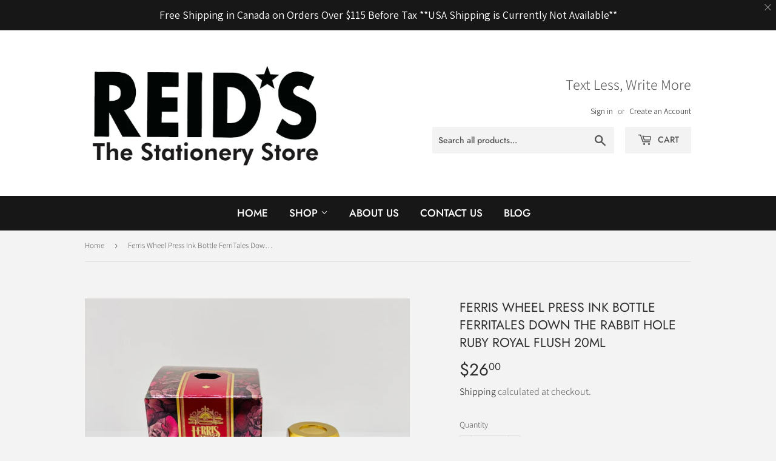

--- FILE ---
content_type: text/html; charset=utf-8
request_url: https://reidstationers.com/products/ferris-wheel-press-ink-bottle-ferritales-down-the-rabbit-hole-ruby-royal-flush-20ml
body_size: 17867
content:
<!doctype html>
<html class="no-touch no-js">
<head>


  <script>(function(H){H.className=H.className.replace(/\bno-js\b/,'js')})(document.documentElement)</script>
  <!-- Basic page needs ================================================== -->
  <meta charset="utf-8">
  <meta http-equiv="X-UA-Compatible" content="IE=edge,chrome=1">

  
  <link rel="shortcut icon" href="//reidstationers.com/cdn/shop/files/favicon_32x32.png?v=1626273649" type="image/png" />
  

  <!-- Title and description ================================================== -->
  <title>
  Ferris Wheel Press Ink Bottle FerriTales Down The Rabbit Hole Ruby Roy &ndash; Reid Stationers
  </title>

  
    <meta name="description" content="Ferris Wheel Press is a Canadian heritage stationery company making fine stationery products for over 10 years, constantly seeking innovation and refinement. With a mission to help the world &quot;Fall in Love with Writing Again&quot;, the timeless designs and thoughtful storytelling connect the world through art, writing, beaut">
  

  <!-- Product meta ================================================== -->
  <!-- /snippets/social-meta-tags.liquid -->




<meta property="og:site_name" content="Reid Stationers">
<meta property="og:url" content="https://reidstationers.com/products/ferris-wheel-press-ink-bottle-ferritales-down-the-rabbit-hole-ruby-royal-flush-20ml">
<meta property="og:title" content="Ferris Wheel Press Ink Bottle FerriTales Down The Rabbit Hole Ruby Roy">
<meta property="og:type" content="product">
<meta property="og:description" content="Ferris Wheel Press is a Canadian heritage stationery company making fine stationery products for over 10 years, constantly seeking innovation and refinement. With a mission to help the world &quot;Fall in Love with Writing Again&quot;, the timeless designs and thoughtful storytelling connect the world through art, writing, beaut">

  <meta property="og:price:amount" content="26.00">
  <meta property="og:price:currency" content="CAD">

<meta property="og:image" content="http://reidstationers.com/cdn/shop/files/37B7B7C6-C199-493E-BEBB-2667EB280A5E_1200x1200.heic?v=1691868107">
<meta property="og:image:secure_url" content="https://reidstationers.com/cdn/shop/files/37B7B7C6-C199-493E-BEBB-2667EB280A5E_1200x1200.heic?v=1691868107">


<meta name="twitter:card" content="summary_large_image">
<meta name="twitter:title" content="Ferris Wheel Press Ink Bottle FerriTales Down The Rabbit Hole Ruby Roy">
<meta name="twitter:description" content="Ferris Wheel Press is a Canadian heritage stationery company making fine stationery products for over 10 years, constantly seeking innovation and refinement. With a mission to help the world &quot;Fall in Love with Writing Again&quot;, the timeless designs and thoughtful storytelling connect the world through art, writing, beaut">


  <!-- Helpers ================================================== -->
  <link rel="canonical" href="https://reidstationers.com/products/ferris-wheel-press-ink-bottle-ferritales-down-the-rabbit-hole-ruby-royal-flush-20ml">
  <meta name="viewport" content="width=device-width,initial-scale=1">

  <!-- CSS ================================================== -->
  <link href="//reidstationers.com/cdn/shop/t/11/assets/theme.scss.css?v=39890657128159235431759331796" rel="stylesheet" type="text/css" media="all" />

  <!-- Header hook for plugins ================================================== -->
  <script>window.performance && window.performance.mark && window.performance.mark('shopify.content_for_header.start');</script><meta id="shopify-digital-wallet" name="shopify-digital-wallet" content="/50460229782/digital_wallets/dialog">
<meta name="shopify-checkout-api-token" content="238c0e22fc3294658a864901f041d84d">
<link rel="alternate" type="application/json+oembed" href="https://reidstationers.com/products/ferris-wheel-press-ink-bottle-ferritales-down-the-rabbit-hole-ruby-royal-flush-20ml.oembed">
<script async="async" src="/checkouts/internal/preloads.js?locale=en-CA"></script>
<link rel="preconnect" href="https://shop.app" crossorigin="anonymous">
<script async="async" src="https://shop.app/checkouts/internal/preloads.js?locale=en-CA&shop_id=50460229782" crossorigin="anonymous"></script>
<script id="apple-pay-shop-capabilities" type="application/json">{"shopId":50460229782,"countryCode":"CA","currencyCode":"CAD","merchantCapabilities":["supports3DS"],"merchantId":"gid:\/\/shopify\/Shop\/50460229782","merchantName":"Reid Stationers","requiredBillingContactFields":["postalAddress","email","phone"],"requiredShippingContactFields":["postalAddress","email","phone"],"shippingType":"shipping","supportedNetworks":["visa","masterCard","amex","discover","interac","jcb"],"total":{"type":"pending","label":"Reid Stationers","amount":"1.00"},"shopifyPaymentsEnabled":true,"supportsSubscriptions":true}</script>
<script id="shopify-features" type="application/json">{"accessToken":"238c0e22fc3294658a864901f041d84d","betas":["rich-media-storefront-analytics"],"domain":"reidstationers.com","predictiveSearch":true,"shopId":50460229782,"locale":"en"}</script>
<script>var Shopify = Shopify || {};
Shopify.shop = "reids-stationers.myshopify.com";
Shopify.locale = "en";
Shopify.currency = {"active":"CAD","rate":"1.0"};
Shopify.country = "CA";
Shopify.theme = {"name":"Current - Supply","id":123055341718,"schema_name":"Supply","schema_version":"9.0.4","theme_store_id":679,"role":"main"};
Shopify.theme.handle = "null";
Shopify.theme.style = {"id":null,"handle":null};
Shopify.cdnHost = "reidstationers.com/cdn";
Shopify.routes = Shopify.routes || {};
Shopify.routes.root = "/";</script>
<script type="module">!function(o){(o.Shopify=o.Shopify||{}).modules=!0}(window);</script>
<script>!function(o){function n(){var o=[];function n(){o.push(Array.prototype.slice.apply(arguments))}return n.q=o,n}var t=o.Shopify=o.Shopify||{};t.loadFeatures=n(),t.autoloadFeatures=n()}(window);</script>
<script>
  window.ShopifyPay = window.ShopifyPay || {};
  window.ShopifyPay.apiHost = "shop.app\/pay";
  window.ShopifyPay.redirectState = null;
</script>
<script id="shop-js-analytics" type="application/json">{"pageType":"product"}</script>
<script defer="defer" async type="module" src="//reidstationers.com/cdn/shopifycloud/shop-js/modules/v2/client.init-shop-cart-sync_BdyHc3Nr.en.esm.js"></script>
<script defer="defer" async type="module" src="//reidstationers.com/cdn/shopifycloud/shop-js/modules/v2/chunk.common_Daul8nwZ.esm.js"></script>
<script type="module">
  await import("//reidstationers.com/cdn/shopifycloud/shop-js/modules/v2/client.init-shop-cart-sync_BdyHc3Nr.en.esm.js");
await import("//reidstationers.com/cdn/shopifycloud/shop-js/modules/v2/chunk.common_Daul8nwZ.esm.js");

  window.Shopify.SignInWithShop?.initShopCartSync?.({"fedCMEnabled":true,"windoidEnabled":true});

</script>
<script>
  window.Shopify = window.Shopify || {};
  if (!window.Shopify.featureAssets) window.Shopify.featureAssets = {};
  window.Shopify.featureAssets['shop-js'] = {"shop-cart-sync":["modules/v2/client.shop-cart-sync_QYOiDySF.en.esm.js","modules/v2/chunk.common_Daul8nwZ.esm.js"],"init-fed-cm":["modules/v2/client.init-fed-cm_DchLp9rc.en.esm.js","modules/v2/chunk.common_Daul8nwZ.esm.js"],"shop-button":["modules/v2/client.shop-button_OV7bAJc5.en.esm.js","modules/v2/chunk.common_Daul8nwZ.esm.js"],"init-windoid":["modules/v2/client.init-windoid_DwxFKQ8e.en.esm.js","modules/v2/chunk.common_Daul8nwZ.esm.js"],"shop-cash-offers":["modules/v2/client.shop-cash-offers_DWtL6Bq3.en.esm.js","modules/v2/chunk.common_Daul8nwZ.esm.js","modules/v2/chunk.modal_CQq8HTM6.esm.js"],"shop-toast-manager":["modules/v2/client.shop-toast-manager_CX9r1SjA.en.esm.js","modules/v2/chunk.common_Daul8nwZ.esm.js"],"init-shop-email-lookup-coordinator":["modules/v2/client.init-shop-email-lookup-coordinator_UhKnw74l.en.esm.js","modules/v2/chunk.common_Daul8nwZ.esm.js"],"pay-button":["modules/v2/client.pay-button_DzxNnLDY.en.esm.js","modules/v2/chunk.common_Daul8nwZ.esm.js"],"avatar":["modules/v2/client.avatar_BTnouDA3.en.esm.js"],"init-shop-cart-sync":["modules/v2/client.init-shop-cart-sync_BdyHc3Nr.en.esm.js","modules/v2/chunk.common_Daul8nwZ.esm.js"],"shop-login-button":["modules/v2/client.shop-login-button_D8B466_1.en.esm.js","modules/v2/chunk.common_Daul8nwZ.esm.js","modules/v2/chunk.modal_CQq8HTM6.esm.js"],"init-customer-accounts-sign-up":["modules/v2/client.init-customer-accounts-sign-up_C8fpPm4i.en.esm.js","modules/v2/client.shop-login-button_D8B466_1.en.esm.js","modules/v2/chunk.common_Daul8nwZ.esm.js","modules/v2/chunk.modal_CQq8HTM6.esm.js"],"init-shop-for-new-customer-accounts":["modules/v2/client.init-shop-for-new-customer-accounts_CVTO0Ztu.en.esm.js","modules/v2/client.shop-login-button_D8B466_1.en.esm.js","modules/v2/chunk.common_Daul8nwZ.esm.js","modules/v2/chunk.modal_CQq8HTM6.esm.js"],"init-customer-accounts":["modules/v2/client.init-customer-accounts_dRgKMfrE.en.esm.js","modules/v2/client.shop-login-button_D8B466_1.en.esm.js","modules/v2/chunk.common_Daul8nwZ.esm.js","modules/v2/chunk.modal_CQq8HTM6.esm.js"],"shop-follow-button":["modules/v2/client.shop-follow-button_CkZpjEct.en.esm.js","modules/v2/chunk.common_Daul8nwZ.esm.js","modules/v2/chunk.modal_CQq8HTM6.esm.js"],"lead-capture":["modules/v2/client.lead-capture_BntHBhfp.en.esm.js","modules/v2/chunk.common_Daul8nwZ.esm.js","modules/v2/chunk.modal_CQq8HTM6.esm.js"],"checkout-modal":["modules/v2/client.checkout-modal_CfxcYbTm.en.esm.js","modules/v2/chunk.common_Daul8nwZ.esm.js","modules/v2/chunk.modal_CQq8HTM6.esm.js"],"shop-login":["modules/v2/client.shop-login_Da4GZ2H6.en.esm.js","modules/v2/chunk.common_Daul8nwZ.esm.js","modules/v2/chunk.modal_CQq8HTM6.esm.js"],"payment-terms":["modules/v2/client.payment-terms_MV4M3zvL.en.esm.js","modules/v2/chunk.common_Daul8nwZ.esm.js","modules/v2/chunk.modal_CQq8HTM6.esm.js"]};
</script>
<script>(function() {
  var isLoaded = false;
  function asyncLoad() {
    if (isLoaded) return;
    isLoaded = true;
    var urls = ["\/\/d1liekpayvooaz.cloudfront.net\/apps\/customizery\/customizery.js?shop=reids-stationers.myshopify.com","https:\/\/cdn.nfcube.com\/instafeed-18c6be23b47ec4eacfe5b75db7c9c4df.js?shop=reids-stationers.myshopify.com"];
    for (var i = 0; i < urls.length; i++) {
      var s = document.createElement('script');
      s.type = 'text/javascript';
      s.async = true;
      s.src = urls[i];
      var x = document.getElementsByTagName('script')[0];
      x.parentNode.insertBefore(s, x);
    }
  };
  if(window.attachEvent) {
    window.attachEvent('onload', asyncLoad);
  } else {
    window.addEventListener('load', asyncLoad, false);
  }
})();</script>
<script id="__st">var __st={"a":50460229782,"offset":-25200,"reqid":"b699932c-c181-4bec-b03c-56b375fe1787-1768967750","pageurl":"reidstationers.com\/products\/ferris-wheel-press-ink-bottle-ferritales-down-the-rabbit-hole-ruby-royal-flush-20ml","u":"5c1bc758cab2","p":"product","rtyp":"product","rid":8062331224283};</script>
<script>window.ShopifyPaypalV4VisibilityTracking = true;</script>
<script id="captcha-bootstrap">!function(){'use strict';const t='contact',e='account',n='new_comment',o=[[t,t],['blogs',n],['comments',n],[t,'customer']],c=[[e,'customer_login'],[e,'guest_login'],[e,'recover_customer_password'],[e,'create_customer']],r=t=>t.map((([t,e])=>`form[action*='/${t}']:not([data-nocaptcha='true']) input[name='form_type'][value='${e}']`)).join(','),a=t=>()=>t?[...document.querySelectorAll(t)].map((t=>t.form)):[];function s(){const t=[...o],e=r(t);return a(e)}const i='password',u='form_key',d=['recaptcha-v3-token','g-recaptcha-response','h-captcha-response',i],f=()=>{try{return window.sessionStorage}catch{return}},m='__shopify_v',_=t=>t.elements[u];function p(t,e,n=!1){try{const o=window.sessionStorage,c=JSON.parse(o.getItem(e)),{data:r}=function(t){const{data:e,action:n}=t;return t[m]||n?{data:e,action:n}:{data:t,action:n}}(c);for(const[e,n]of Object.entries(r))t.elements[e]&&(t.elements[e].value=n);n&&o.removeItem(e)}catch(o){console.error('form repopulation failed',{error:o})}}const l='form_type',E='cptcha';function T(t){t.dataset[E]=!0}const w=window,h=w.document,L='Shopify',v='ce_forms',y='captcha';let A=!1;((t,e)=>{const n=(g='f06e6c50-85a8-45c8-87d0-21a2b65856fe',I='https://cdn.shopify.com/shopifycloud/storefront-forms-hcaptcha/ce_storefront_forms_captcha_hcaptcha.v1.5.2.iife.js',D={infoText:'Protected by hCaptcha',privacyText:'Privacy',termsText:'Terms'},(t,e,n)=>{const o=w[L][v],c=o.bindForm;if(c)return c(t,g,e,D).then(n);var r;o.q.push([[t,g,e,D],n]),r=I,A||(h.body.append(Object.assign(h.createElement('script'),{id:'captcha-provider',async:!0,src:r})),A=!0)});var g,I,D;w[L]=w[L]||{},w[L][v]=w[L][v]||{},w[L][v].q=[],w[L][y]=w[L][y]||{},w[L][y].protect=function(t,e){n(t,void 0,e),T(t)},Object.freeze(w[L][y]),function(t,e,n,w,h,L){const[v,y,A,g]=function(t,e,n){const i=e?o:[],u=t?c:[],d=[...i,...u],f=r(d),m=r(i),_=r(d.filter((([t,e])=>n.includes(e))));return[a(f),a(m),a(_),s()]}(w,h,L),I=t=>{const e=t.target;return e instanceof HTMLFormElement?e:e&&e.form},D=t=>v().includes(t);t.addEventListener('submit',(t=>{const e=I(t);if(!e)return;const n=D(e)&&!e.dataset.hcaptchaBound&&!e.dataset.recaptchaBound,o=_(e),c=g().includes(e)&&(!o||!o.value);(n||c)&&t.preventDefault(),c&&!n&&(function(t){try{if(!f())return;!function(t){const e=f();if(!e)return;const n=_(t);if(!n)return;const o=n.value;o&&e.removeItem(o)}(t);const e=Array.from(Array(32),(()=>Math.random().toString(36)[2])).join('');!function(t,e){_(t)||t.append(Object.assign(document.createElement('input'),{type:'hidden',name:u})),t.elements[u].value=e}(t,e),function(t,e){const n=f();if(!n)return;const o=[...t.querySelectorAll(`input[type='${i}']`)].map((({name:t})=>t)),c=[...d,...o],r={};for(const[a,s]of new FormData(t).entries())c.includes(a)||(r[a]=s);n.setItem(e,JSON.stringify({[m]:1,action:t.action,data:r}))}(t,e)}catch(e){console.error('failed to persist form',e)}}(e),e.submit())}));const S=(t,e)=>{t&&!t.dataset[E]&&(n(t,e.some((e=>e===t))),T(t))};for(const o of['focusin','change'])t.addEventListener(o,(t=>{const e=I(t);D(e)&&S(e,y())}));const B=e.get('form_key'),M=e.get(l),P=B&&M;t.addEventListener('DOMContentLoaded',(()=>{const t=y();if(P)for(const e of t)e.elements[l].value===M&&p(e,B);[...new Set([...A(),...v().filter((t=>'true'===t.dataset.shopifyCaptcha))])].forEach((e=>S(e,t)))}))}(h,new URLSearchParams(w.location.search),n,t,e,['guest_login'])})(!0,!0)}();</script>
<script integrity="sha256-4kQ18oKyAcykRKYeNunJcIwy7WH5gtpwJnB7kiuLZ1E=" data-source-attribution="shopify.loadfeatures" defer="defer" src="//reidstationers.com/cdn/shopifycloud/storefront/assets/storefront/load_feature-a0a9edcb.js" crossorigin="anonymous"></script>
<script crossorigin="anonymous" defer="defer" src="//reidstationers.com/cdn/shopifycloud/storefront/assets/shopify_pay/storefront-65b4c6d7.js?v=20250812"></script>
<script data-source-attribution="shopify.dynamic_checkout.dynamic.init">var Shopify=Shopify||{};Shopify.PaymentButton=Shopify.PaymentButton||{isStorefrontPortableWallets:!0,init:function(){window.Shopify.PaymentButton.init=function(){};var t=document.createElement("script");t.src="https://reidstationers.com/cdn/shopifycloud/portable-wallets/latest/portable-wallets.en.js",t.type="module",document.head.appendChild(t)}};
</script>
<script data-source-attribution="shopify.dynamic_checkout.buyer_consent">
  function portableWalletsHideBuyerConsent(e){var t=document.getElementById("shopify-buyer-consent"),n=document.getElementById("shopify-subscription-policy-button");t&&n&&(t.classList.add("hidden"),t.setAttribute("aria-hidden","true"),n.removeEventListener("click",e))}function portableWalletsShowBuyerConsent(e){var t=document.getElementById("shopify-buyer-consent"),n=document.getElementById("shopify-subscription-policy-button");t&&n&&(t.classList.remove("hidden"),t.removeAttribute("aria-hidden"),n.addEventListener("click",e))}window.Shopify?.PaymentButton&&(window.Shopify.PaymentButton.hideBuyerConsent=portableWalletsHideBuyerConsent,window.Shopify.PaymentButton.showBuyerConsent=portableWalletsShowBuyerConsent);
</script>
<script data-source-attribution="shopify.dynamic_checkout.cart.bootstrap">document.addEventListener("DOMContentLoaded",(function(){function t(){return document.querySelector("shopify-accelerated-checkout-cart, shopify-accelerated-checkout")}if(t())Shopify.PaymentButton.init();else{new MutationObserver((function(e,n){t()&&(Shopify.PaymentButton.init(),n.disconnect())})).observe(document.body,{childList:!0,subtree:!0})}}));
</script>
<link id="shopify-accelerated-checkout-styles" rel="stylesheet" media="screen" href="https://reidstationers.com/cdn/shopifycloud/portable-wallets/latest/accelerated-checkout-backwards-compat.css" crossorigin="anonymous">
<style id="shopify-accelerated-checkout-cart">
        #shopify-buyer-consent {
  margin-top: 1em;
  display: inline-block;
  width: 100%;
}

#shopify-buyer-consent.hidden {
  display: none;
}

#shopify-subscription-policy-button {
  background: none;
  border: none;
  padding: 0;
  text-decoration: underline;
  font-size: inherit;
  cursor: pointer;
}

#shopify-subscription-policy-button::before {
  box-shadow: none;
}

      </style>

<script>window.performance && window.performance.mark && window.performance.mark('shopify.content_for_header.end');</script>
  

  <script src="//reidstationers.com/cdn/shop/t/11/assets/jquery-2.2.3.min.js?v=58211863146907186831622070946" type="text/javascript"></script>

  <script src="//reidstationers.com/cdn/shop/t/11/assets/lazysizes.min.js?v=8147953233334221341622070947" async="async"></script>
  <script src="//reidstationers.com/cdn/shop/t/11/assets/vendor.js?v=106177282645720727331622070952" defer="defer"></script>
  <script src="//reidstationers.com/cdn/shop/t/11/assets/theme.js?v=135876014664522673011648045972" defer="defer"></script>


 

<script>window.__pagefly_analytics_settings__={"acceptTracking":false};</script>
  







<!-- BEGIN app block: shopify://apps/pagefly-page-builder/blocks/app-embed/83e179f7-59a0-4589-8c66-c0dddf959200 -->

<!-- BEGIN app snippet: pagefly-cro-ab-testing-main -->







<script>
  ;(function () {
    const url = new URL(window.location)
    const viewParam = url.searchParams.get('view')
    if (viewParam && viewParam.includes('variant-pf-')) {
      url.searchParams.set('pf_v', viewParam)
      url.searchParams.delete('view')
      window.history.replaceState({}, '', url)
    }
  })()
</script>



<script type='module'>
  
  window.PAGEFLY_CRO = window.PAGEFLY_CRO || {}

  window.PAGEFLY_CRO['data_debug'] = {
    original_template_suffix: "all_products",
    allow_ab_test: false,
    ab_test_start_time: 0,
    ab_test_end_time: 0,
    today_date_time: 1768967750000,
  }
  window.PAGEFLY_CRO['GA4'] = { enabled: false}
</script>

<!-- END app snippet -->








  <script src='https://cdn.shopify.com/extensions/019bb4f9-aed6-78a3-be91-e9d44663e6bf/pagefly-page-builder-215/assets/pagefly-helper.js' defer='defer'></script>

  <script src='https://cdn.shopify.com/extensions/019bb4f9-aed6-78a3-be91-e9d44663e6bf/pagefly-page-builder-215/assets/pagefly-general-helper.js' defer='defer'></script>

  <script src='https://cdn.shopify.com/extensions/019bb4f9-aed6-78a3-be91-e9d44663e6bf/pagefly-page-builder-215/assets/pagefly-snap-slider.js' defer='defer'></script>

  <script src='https://cdn.shopify.com/extensions/019bb4f9-aed6-78a3-be91-e9d44663e6bf/pagefly-page-builder-215/assets/pagefly-slideshow-v3.js' defer='defer'></script>

  <script src='https://cdn.shopify.com/extensions/019bb4f9-aed6-78a3-be91-e9d44663e6bf/pagefly-page-builder-215/assets/pagefly-slideshow-v4.js' defer='defer'></script>

  <script src='https://cdn.shopify.com/extensions/019bb4f9-aed6-78a3-be91-e9d44663e6bf/pagefly-page-builder-215/assets/pagefly-glider.js' defer='defer'></script>

  <script src='https://cdn.shopify.com/extensions/019bb4f9-aed6-78a3-be91-e9d44663e6bf/pagefly-page-builder-215/assets/pagefly-slideshow-v1-v2.js' defer='defer'></script>

  <script src='https://cdn.shopify.com/extensions/019bb4f9-aed6-78a3-be91-e9d44663e6bf/pagefly-page-builder-215/assets/pagefly-product-media.js' defer='defer'></script>

  <script src='https://cdn.shopify.com/extensions/019bb4f9-aed6-78a3-be91-e9d44663e6bf/pagefly-page-builder-215/assets/pagefly-product.js' defer='defer'></script>


<script id='pagefly-helper-data' type='application/json'>
  {
    "page_optimization": {
      "assets_prefetching": false
    },
    "elements_asset_mapper": {
      "Accordion": "https://cdn.shopify.com/extensions/019bb4f9-aed6-78a3-be91-e9d44663e6bf/pagefly-page-builder-215/assets/pagefly-accordion.js",
      "Accordion3": "https://cdn.shopify.com/extensions/019bb4f9-aed6-78a3-be91-e9d44663e6bf/pagefly-page-builder-215/assets/pagefly-accordion3.js",
      "CountDown": "https://cdn.shopify.com/extensions/019bb4f9-aed6-78a3-be91-e9d44663e6bf/pagefly-page-builder-215/assets/pagefly-countdown.js",
      "GMap1": "https://cdn.shopify.com/extensions/019bb4f9-aed6-78a3-be91-e9d44663e6bf/pagefly-page-builder-215/assets/pagefly-gmap.js",
      "GMap2": "https://cdn.shopify.com/extensions/019bb4f9-aed6-78a3-be91-e9d44663e6bf/pagefly-page-builder-215/assets/pagefly-gmap.js",
      "GMapBasicV2": "https://cdn.shopify.com/extensions/019bb4f9-aed6-78a3-be91-e9d44663e6bf/pagefly-page-builder-215/assets/pagefly-gmap.js",
      "GMapAdvancedV2": "https://cdn.shopify.com/extensions/019bb4f9-aed6-78a3-be91-e9d44663e6bf/pagefly-page-builder-215/assets/pagefly-gmap.js",
      "HTML.Video": "https://cdn.shopify.com/extensions/019bb4f9-aed6-78a3-be91-e9d44663e6bf/pagefly-page-builder-215/assets/pagefly-htmlvideo.js",
      "HTML.Video2": "https://cdn.shopify.com/extensions/019bb4f9-aed6-78a3-be91-e9d44663e6bf/pagefly-page-builder-215/assets/pagefly-htmlvideo2.js",
      "HTML.Video3": "https://cdn.shopify.com/extensions/019bb4f9-aed6-78a3-be91-e9d44663e6bf/pagefly-page-builder-215/assets/pagefly-htmlvideo2.js",
      "BackgroundVideo": "https://cdn.shopify.com/extensions/019bb4f9-aed6-78a3-be91-e9d44663e6bf/pagefly-page-builder-215/assets/pagefly-htmlvideo2.js",
      "Instagram": "https://cdn.shopify.com/extensions/019bb4f9-aed6-78a3-be91-e9d44663e6bf/pagefly-page-builder-215/assets/pagefly-instagram.js",
      "Instagram2": "https://cdn.shopify.com/extensions/019bb4f9-aed6-78a3-be91-e9d44663e6bf/pagefly-page-builder-215/assets/pagefly-instagram.js",
      "Insta3": "https://cdn.shopify.com/extensions/019bb4f9-aed6-78a3-be91-e9d44663e6bf/pagefly-page-builder-215/assets/pagefly-instagram3.js",
      "Tabs": "https://cdn.shopify.com/extensions/019bb4f9-aed6-78a3-be91-e9d44663e6bf/pagefly-page-builder-215/assets/pagefly-tab.js",
      "Tabs3": "https://cdn.shopify.com/extensions/019bb4f9-aed6-78a3-be91-e9d44663e6bf/pagefly-page-builder-215/assets/pagefly-tab3.js",
      "ProductBox": "https://cdn.shopify.com/extensions/019bb4f9-aed6-78a3-be91-e9d44663e6bf/pagefly-page-builder-215/assets/pagefly-cart.js",
      "FBPageBox2": "https://cdn.shopify.com/extensions/019bb4f9-aed6-78a3-be91-e9d44663e6bf/pagefly-page-builder-215/assets/pagefly-facebook.js",
      "FBLikeButton2": "https://cdn.shopify.com/extensions/019bb4f9-aed6-78a3-be91-e9d44663e6bf/pagefly-page-builder-215/assets/pagefly-facebook.js",
      "TwitterFeed2": "https://cdn.shopify.com/extensions/019bb4f9-aed6-78a3-be91-e9d44663e6bf/pagefly-page-builder-215/assets/pagefly-twitter.js",
      "Paragraph4": "https://cdn.shopify.com/extensions/019bb4f9-aed6-78a3-be91-e9d44663e6bf/pagefly-page-builder-215/assets/pagefly-paragraph4.js",

      "AliReviews": "https://cdn.shopify.com/extensions/019bb4f9-aed6-78a3-be91-e9d44663e6bf/pagefly-page-builder-215/assets/pagefly-3rd-elements.js",
      "BackInStock": "https://cdn.shopify.com/extensions/019bb4f9-aed6-78a3-be91-e9d44663e6bf/pagefly-page-builder-215/assets/pagefly-3rd-elements.js",
      "GloboBackInStock": "https://cdn.shopify.com/extensions/019bb4f9-aed6-78a3-be91-e9d44663e6bf/pagefly-page-builder-215/assets/pagefly-3rd-elements.js",
      "GrowaveWishlist": "https://cdn.shopify.com/extensions/019bb4f9-aed6-78a3-be91-e9d44663e6bf/pagefly-page-builder-215/assets/pagefly-3rd-elements.js",
      "InfiniteOptionsShopPad": "https://cdn.shopify.com/extensions/019bb4f9-aed6-78a3-be91-e9d44663e6bf/pagefly-page-builder-215/assets/pagefly-3rd-elements.js",
      "InkybayProductPersonalizer": "https://cdn.shopify.com/extensions/019bb4f9-aed6-78a3-be91-e9d44663e6bf/pagefly-page-builder-215/assets/pagefly-3rd-elements.js",
      "LimeSpot": "https://cdn.shopify.com/extensions/019bb4f9-aed6-78a3-be91-e9d44663e6bf/pagefly-page-builder-215/assets/pagefly-3rd-elements.js",
      "Loox": "https://cdn.shopify.com/extensions/019bb4f9-aed6-78a3-be91-e9d44663e6bf/pagefly-page-builder-215/assets/pagefly-3rd-elements.js",
      "Opinew": "https://cdn.shopify.com/extensions/019bb4f9-aed6-78a3-be91-e9d44663e6bf/pagefly-page-builder-215/assets/pagefly-3rd-elements.js",
      "Powr": "https://cdn.shopify.com/extensions/019bb4f9-aed6-78a3-be91-e9d44663e6bf/pagefly-page-builder-215/assets/pagefly-3rd-elements.js",
      "ProductReviews": "https://cdn.shopify.com/extensions/019bb4f9-aed6-78a3-be91-e9d44663e6bf/pagefly-page-builder-215/assets/pagefly-3rd-elements.js",
      "PushOwl": "https://cdn.shopify.com/extensions/019bb4f9-aed6-78a3-be91-e9d44663e6bf/pagefly-page-builder-215/assets/pagefly-3rd-elements.js",
      "ReCharge": "https://cdn.shopify.com/extensions/019bb4f9-aed6-78a3-be91-e9d44663e6bf/pagefly-page-builder-215/assets/pagefly-3rd-elements.js",
      "Rivyo": "https://cdn.shopify.com/extensions/019bb4f9-aed6-78a3-be91-e9d44663e6bf/pagefly-page-builder-215/assets/pagefly-3rd-elements.js",
      "TrackingMore": "https://cdn.shopify.com/extensions/019bb4f9-aed6-78a3-be91-e9d44663e6bf/pagefly-page-builder-215/assets/pagefly-3rd-elements.js",
      "Vitals": "https://cdn.shopify.com/extensions/019bb4f9-aed6-78a3-be91-e9d44663e6bf/pagefly-page-builder-215/assets/pagefly-3rd-elements.js",
      "Wiser": "https://cdn.shopify.com/extensions/019bb4f9-aed6-78a3-be91-e9d44663e6bf/pagefly-page-builder-215/assets/pagefly-3rd-elements.js"
    },
    "custom_elements_mapper": {
      "pf-click-action-element": "https://cdn.shopify.com/extensions/019bb4f9-aed6-78a3-be91-e9d44663e6bf/pagefly-page-builder-215/assets/pagefly-click-action-element.js",
      "pf-dialog-element": "https://cdn.shopify.com/extensions/019bb4f9-aed6-78a3-be91-e9d44663e6bf/pagefly-page-builder-215/assets/pagefly-dialog-element.js"
    }
  }
</script>


<!-- END app block --><link href="https://monorail-edge.shopifysvc.com" rel="dns-prefetch">
<script>(function(){if ("sendBeacon" in navigator && "performance" in window) {try {var session_token_from_headers = performance.getEntriesByType('navigation')[0].serverTiming.find(x => x.name == '_s').description;} catch {var session_token_from_headers = undefined;}var session_cookie_matches = document.cookie.match(/_shopify_s=([^;]*)/);var session_token_from_cookie = session_cookie_matches && session_cookie_matches.length === 2 ? session_cookie_matches[1] : "";var session_token = session_token_from_headers || session_token_from_cookie || "";function handle_abandonment_event(e) {var entries = performance.getEntries().filter(function(entry) {return /monorail-edge.shopifysvc.com/.test(entry.name);});if (!window.abandonment_tracked && entries.length === 0) {window.abandonment_tracked = true;var currentMs = Date.now();var navigation_start = performance.timing.navigationStart;var payload = {shop_id: 50460229782,url: window.location.href,navigation_start,duration: currentMs - navigation_start,session_token,page_type: "product"};window.navigator.sendBeacon("https://monorail-edge.shopifysvc.com/v1/produce", JSON.stringify({schema_id: "online_store_buyer_site_abandonment/1.1",payload: payload,metadata: {event_created_at_ms: currentMs,event_sent_at_ms: currentMs}}));}}window.addEventListener('pagehide', handle_abandonment_event);}}());</script>
<script id="web-pixels-manager-setup">(function e(e,d,r,n,o){if(void 0===o&&(o={}),!Boolean(null===(a=null===(i=window.Shopify)||void 0===i?void 0:i.analytics)||void 0===a?void 0:a.replayQueue)){var i,a;window.Shopify=window.Shopify||{};var t=window.Shopify;t.analytics=t.analytics||{};var s=t.analytics;s.replayQueue=[],s.publish=function(e,d,r){return s.replayQueue.push([e,d,r]),!0};try{self.performance.mark("wpm:start")}catch(e){}var l=function(){var e={modern:/Edge?\/(1{2}[4-9]|1[2-9]\d|[2-9]\d{2}|\d{4,})\.\d+(\.\d+|)|Firefox\/(1{2}[4-9]|1[2-9]\d|[2-9]\d{2}|\d{4,})\.\d+(\.\d+|)|Chrom(ium|e)\/(9{2}|\d{3,})\.\d+(\.\d+|)|(Maci|X1{2}).+ Version\/(15\.\d+|(1[6-9]|[2-9]\d|\d{3,})\.\d+)([,.]\d+|)( \(\w+\)|)( Mobile\/\w+|) Safari\/|Chrome.+OPR\/(9{2}|\d{3,})\.\d+\.\d+|(CPU[ +]OS|iPhone[ +]OS|CPU[ +]iPhone|CPU IPhone OS|CPU iPad OS)[ +]+(15[._]\d+|(1[6-9]|[2-9]\d|\d{3,})[._]\d+)([._]\d+|)|Android:?[ /-](13[3-9]|1[4-9]\d|[2-9]\d{2}|\d{4,})(\.\d+|)(\.\d+|)|Android.+Firefox\/(13[5-9]|1[4-9]\d|[2-9]\d{2}|\d{4,})\.\d+(\.\d+|)|Android.+Chrom(ium|e)\/(13[3-9]|1[4-9]\d|[2-9]\d{2}|\d{4,})\.\d+(\.\d+|)|SamsungBrowser\/([2-9]\d|\d{3,})\.\d+/,legacy:/Edge?\/(1[6-9]|[2-9]\d|\d{3,})\.\d+(\.\d+|)|Firefox\/(5[4-9]|[6-9]\d|\d{3,})\.\d+(\.\d+|)|Chrom(ium|e)\/(5[1-9]|[6-9]\d|\d{3,})\.\d+(\.\d+|)([\d.]+$|.*Safari\/(?![\d.]+ Edge\/[\d.]+$))|(Maci|X1{2}).+ Version\/(10\.\d+|(1[1-9]|[2-9]\d|\d{3,})\.\d+)([,.]\d+|)( \(\w+\)|)( Mobile\/\w+|) Safari\/|Chrome.+OPR\/(3[89]|[4-9]\d|\d{3,})\.\d+\.\d+|(CPU[ +]OS|iPhone[ +]OS|CPU[ +]iPhone|CPU IPhone OS|CPU iPad OS)[ +]+(10[._]\d+|(1[1-9]|[2-9]\d|\d{3,})[._]\d+)([._]\d+|)|Android:?[ /-](13[3-9]|1[4-9]\d|[2-9]\d{2}|\d{4,})(\.\d+|)(\.\d+|)|Mobile Safari.+OPR\/([89]\d|\d{3,})\.\d+\.\d+|Android.+Firefox\/(13[5-9]|1[4-9]\d|[2-9]\d{2}|\d{4,})\.\d+(\.\d+|)|Android.+Chrom(ium|e)\/(13[3-9]|1[4-9]\d|[2-9]\d{2}|\d{4,})\.\d+(\.\d+|)|Android.+(UC? ?Browser|UCWEB|U3)[ /]?(15\.([5-9]|\d{2,})|(1[6-9]|[2-9]\d|\d{3,})\.\d+)\.\d+|SamsungBrowser\/(5\.\d+|([6-9]|\d{2,})\.\d+)|Android.+MQ{2}Browser\/(14(\.(9|\d{2,})|)|(1[5-9]|[2-9]\d|\d{3,})(\.\d+|))(\.\d+|)|K[Aa][Ii]OS\/(3\.\d+|([4-9]|\d{2,})\.\d+)(\.\d+|)/},d=e.modern,r=e.legacy,n=navigator.userAgent;return n.match(d)?"modern":n.match(r)?"legacy":"unknown"}(),u="modern"===l?"modern":"legacy",c=(null!=n?n:{modern:"",legacy:""})[u],f=function(e){return[e.baseUrl,"/wpm","/b",e.hashVersion,"modern"===e.buildTarget?"m":"l",".js"].join("")}({baseUrl:d,hashVersion:r,buildTarget:u}),m=function(e){var d=e.version,r=e.bundleTarget,n=e.surface,o=e.pageUrl,i=e.monorailEndpoint;return{emit:function(e){var a=e.status,t=e.errorMsg,s=(new Date).getTime(),l=JSON.stringify({metadata:{event_sent_at_ms:s},events:[{schema_id:"web_pixels_manager_load/3.1",payload:{version:d,bundle_target:r,page_url:o,status:a,surface:n,error_msg:t},metadata:{event_created_at_ms:s}}]});if(!i)return console&&console.warn&&console.warn("[Web Pixels Manager] No Monorail endpoint provided, skipping logging."),!1;try{return self.navigator.sendBeacon.bind(self.navigator)(i,l)}catch(e){}var u=new XMLHttpRequest;try{return u.open("POST",i,!0),u.setRequestHeader("Content-Type","text/plain"),u.send(l),!0}catch(e){return console&&console.warn&&console.warn("[Web Pixels Manager] Got an unhandled error while logging to Monorail."),!1}}}}({version:r,bundleTarget:l,surface:e.surface,pageUrl:self.location.href,monorailEndpoint:e.monorailEndpoint});try{o.browserTarget=l,function(e){var d=e.src,r=e.async,n=void 0===r||r,o=e.onload,i=e.onerror,a=e.sri,t=e.scriptDataAttributes,s=void 0===t?{}:t,l=document.createElement("script"),u=document.querySelector("head"),c=document.querySelector("body");if(l.async=n,l.src=d,a&&(l.integrity=a,l.crossOrigin="anonymous"),s)for(var f in s)if(Object.prototype.hasOwnProperty.call(s,f))try{l.dataset[f]=s[f]}catch(e){}if(o&&l.addEventListener("load",o),i&&l.addEventListener("error",i),u)u.appendChild(l);else{if(!c)throw new Error("Did not find a head or body element to append the script");c.appendChild(l)}}({src:f,async:!0,onload:function(){if(!function(){var e,d;return Boolean(null===(d=null===(e=window.Shopify)||void 0===e?void 0:e.analytics)||void 0===d?void 0:d.initialized)}()){var d=window.webPixelsManager.init(e)||void 0;if(d){var r=window.Shopify.analytics;r.replayQueue.forEach((function(e){var r=e[0],n=e[1],o=e[2];d.publishCustomEvent(r,n,o)})),r.replayQueue=[],r.publish=d.publishCustomEvent,r.visitor=d.visitor,r.initialized=!0}}},onerror:function(){return m.emit({status:"failed",errorMsg:"".concat(f," has failed to load")})},sri:function(e){var d=/^sha384-[A-Za-z0-9+/=]+$/;return"string"==typeof e&&d.test(e)}(c)?c:"",scriptDataAttributes:o}),m.emit({status:"loading"})}catch(e){m.emit({status:"failed",errorMsg:(null==e?void 0:e.message)||"Unknown error"})}}})({shopId: 50460229782,storefrontBaseUrl: "https://reidstationers.com",extensionsBaseUrl: "https://extensions.shopifycdn.com/cdn/shopifycloud/web-pixels-manager",monorailEndpoint: "https://monorail-edge.shopifysvc.com/unstable/produce_batch",surface: "storefront-renderer",enabledBetaFlags: ["2dca8a86"],webPixelsConfigList: [{"id":"shopify-app-pixel","configuration":"{}","eventPayloadVersion":"v1","runtimeContext":"STRICT","scriptVersion":"0450","apiClientId":"shopify-pixel","type":"APP","privacyPurposes":["ANALYTICS","MARKETING"]},{"id":"shopify-custom-pixel","eventPayloadVersion":"v1","runtimeContext":"LAX","scriptVersion":"0450","apiClientId":"shopify-pixel","type":"CUSTOM","privacyPurposes":["ANALYTICS","MARKETING"]}],isMerchantRequest: false,initData: {"shop":{"name":"Reid Stationers","paymentSettings":{"currencyCode":"CAD"},"myshopifyDomain":"reids-stationers.myshopify.com","countryCode":"CA","storefrontUrl":"https:\/\/reidstationers.com"},"customer":null,"cart":null,"checkout":null,"productVariants":[{"price":{"amount":26.0,"currencyCode":"CAD"},"product":{"title":"Ferris Wheel Press Ink Bottle FerriTales Down The Rabbit Hole Ruby Royal Flush 20ml","vendor":"Reid Stationers","id":"8062331224283","untranslatedTitle":"Ferris Wheel Press Ink Bottle FerriTales Down The Rabbit Hole Ruby Royal Flush 20ml","url":"\/products\/ferris-wheel-press-ink-bottle-ferritales-down-the-rabbit-hole-ruby-royal-flush-20ml","type":""},"id":"44195776168155","image":{"src":"\/\/reidstationers.com\/cdn\/shop\/files\/37B7B7C6-C199-493E-BEBB-2667EB280A5E.heic?v=1691868107"},"sku":"","title":"Default Title","untranslatedTitle":"Default Title"}],"purchasingCompany":null},},"https://reidstationers.com/cdn","fcfee988w5aeb613cpc8e4bc33m6693e112",{"modern":"","legacy":""},{"shopId":"50460229782","storefrontBaseUrl":"https:\/\/reidstationers.com","extensionBaseUrl":"https:\/\/extensions.shopifycdn.com\/cdn\/shopifycloud\/web-pixels-manager","surface":"storefront-renderer","enabledBetaFlags":"[\"2dca8a86\"]","isMerchantRequest":"false","hashVersion":"fcfee988w5aeb613cpc8e4bc33m6693e112","publish":"custom","events":"[[\"page_viewed\",{}],[\"product_viewed\",{\"productVariant\":{\"price\":{\"amount\":26.0,\"currencyCode\":\"CAD\"},\"product\":{\"title\":\"Ferris Wheel Press Ink Bottle FerriTales Down The Rabbit Hole Ruby Royal Flush 20ml\",\"vendor\":\"Reid Stationers\",\"id\":\"8062331224283\",\"untranslatedTitle\":\"Ferris Wheel Press Ink Bottle FerriTales Down The Rabbit Hole Ruby Royal Flush 20ml\",\"url\":\"\/products\/ferris-wheel-press-ink-bottle-ferritales-down-the-rabbit-hole-ruby-royal-flush-20ml\",\"type\":\"\"},\"id\":\"44195776168155\",\"image\":{\"src\":\"\/\/reidstationers.com\/cdn\/shop\/files\/37B7B7C6-C199-493E-BEBB-2667EB280A5E.heic?v=1691868107\"},\"sku\":\"\",\"title\":\"Default Title\",\"untranslatedTitle\":\"Default Title\"}}]]"});</script><script>
  window.ShopifyAnalytics = window.ShopifyAnalytics || {};
  window.ShopifyAnalytics.meta = window.ShopifyAnalytics.meta || {};
  window.ShopifyAnalytics.meta.currency = 'CAD';
  var meta = {"product":{"id":8062331224283,"gid":"gid:\/\/shopify\/Product\/8062331224283","vendor":"Reid Stationers","type":"","handle":"ferris-wheel-press-ink-bottle-ferritales-down-the-rabbit-hole-ruby-royal-flush-20ml","variants":[{"id":44195776168155,"price":2600,"name":"Ferris Wheel Press Ink Bottle FerriTales Down The Rabbit Hole Ruby Royal Flush 20ml","public_title":null,"sku":""}],"remote":false},"page":{"pageType":"product","resourceType":"product","resourceId":8062331224283,"requestId":"b699932c-c181-4bec-b03c-56b375fe1787-1768967750"}};
  for (var attr in meta) {
    window.ShopifyAnalytics.meta[attr] = meta[attr];
  }
</script>
<script class="analytics">
  (function () {
    var customDocumentWrite = function(content) {
      var jquery = null;

      if (window.jQuery) {
        jquery = window.jQuery;
      } else if (window.Checkout && window.Checkout.$) {
        jquery = window.Checkout.$;
      }

      if (jquery) {
        jquery('body').append(content);
      }
    };

    var hasLoggedConversion = function(token) {
      if (token) {
        return document.cookie.indexOf('loggedConversion=' + token) !== -1;
      }
      return false;
    }

    var setCookieIfConversion = function(token) {
      if (token) {
        var twoMonthsFromNow = new Date(Date.now());
        twoMonthsFromNow.setMonth(twoMonthsFromNow.getMonth() + 2);

        document.cookie = 'loggedConversion=' + token + '; expires=' + twoMonthsFromNow;
      }
    }

    var trekkie = window.ShopifyAnalytics.lib = window.trekkie = window.trekkie || [];
    if (trekkie.integrations) {
      return;
    }
    trekkie.methods = [
      'identify',
      'page',
      'ready',
      'track',
      'trackForm',
      'trackLink'
    ];
    trekkie.factory = function(method) {
      return function() {
        var args = Array.prototype.slice.call(arguments);
        args.unshift(method);
        trekkie.push(args);
        return trekkie;
      };
    };
    for (var i = 0; i < trekkie.methods.length; i++) {
      var key = trekkie.methods[i];
      trekkie[key] = trekkie.factory(key);
    }
    trekkie.load = function(config) {
      trekkie.config = config || {};
      trekkie.config.initialDocumentCookie = document.cookie;
      var first = document.getElementsByTagName('script')[0];
      var script = document.createElement('script');
      script.type = 'text/javascript';
      script.onerror = function(e) {
        var scriptFallback = document.createElement('script');
        scriptFallback.type = 'text/javascript';
        scriptFallback.onerror = function(error) {
                var Monorail = {
      produce: function produce(monorailDomain, schemaId, payload) {
        var currentMs = new Date().getTime();
        var event = {
          schema_id: schemaId,
          payload: payload,
          metadata: {
            event_created_at_ms: currentMs,
            event_sent_at_ms: currentMs
          }
        };
        return Monorail.sendRequest("https://" + monorailDomain + "/v1/produce", JSON.stringify(event));
      },
      sendRequest: function sendRequest(endpointUrl, payload) {
        // Try the sendBeacon API
        if (window && window.navigator && typeof window.navigator.sendBeacon === 'function' && typeof window.Blob === 'function' && !Monorail.isIos12()) {
          var blobData = new window.Blob([payload], {
            type: 'text/plain'
          });

          if (window.navigator.sendBeacon(endpointUrl, blobData)) {
            return true;
          } // sendBeacon was not successful

        } // XHR beacon

        var xhr = new XMLHttpRequest();

        try {
          xhr.open('POST', endpointUrl);
          xhr.setRequestHeader('Content-Type', 'text/plain');
          xhr.send(payload);
        } catch (e) {
          console.log(e);
        }

        return false;
      },
      isIos12: function isIos12() {
        return window.navigator.userAgent.lastIndexOf('iPhone; CPU iPhone OS 12_') !== -1 || window.navigator.userAgent.lastIndexOf('iPad; CPU OS 12_') !== -1;
      }
    };
    Monorail.produce('monorail-edge.shopifysvc.com',
      'trekkie_storefront_load_errors/1.1',
      {shop_id: 50460229782,
      theme_id: 123055341718,
      app_name: "storefront",
      context_url: window.location.href,
      source_url: "//reidstationers.com/cdn/s/trekkie.storefront.cd680fe47e6c39ca5d5df5f0a32d569bc48c0f27.min.js"});

        };
        scriptFallback.async = true;
        scriptFallback.src = '//reidstationers.com/cdn/s/trekkie.storefront.cd680fe47e6c39ca5d5df5f0a32d569bc48c0f27.min.js';
        first.parentNode.insertBefore(scriptFallback, first);
      };
      script.async = true;
      script.src = '//reidstationers.com/cdn/s/trekkie.storefront.cd680fe47e6c39ca5d5df5f0a32d569bc48c0f27.min.js';
      first.parentNode.insertBefore(script, first);
    };
    trekkie.load(
      {"Trekkie":{"appName":"storefront","development":false,"defaultAttributes":{"shopId":50460229782,"isMerchantRequest":null,"themeId":123055341718,"themeCityHash":"18210246230777227226","contentLanguage":"en","currency":"CAD","eventMetadataId":"b4d4cdcb-132a-43db-b88c-bcef439393a7"},"isServerSideCookieWritingEnabled":true,"monorailRegion":"shop_domain","enabledBetaFlags":["65f19447"]},"Session Attribution":{},"S2S":{"facebookCapiEnabled":false,"source":"trekkie-storefront-renderer","apiClientId":580111}}
    );

    var loaded = false;
    trekkie.ready(function() {
      if (loaded) return;
      loaded = true;

      window.ShopifyAnalytics.lib = window.trekkie;

      var originalDocumentWrite = document.write;
      document.write = customDocumentWrite;
      try { window.ShopifyAnalytics.merchantGoogleAnalytics.call(this); } catch(error) {};
      document.write = originalDocumentWrite;

      window.ShopifyAnalytics.lib.page(null,{"pageType":"product","resourceType":"product","resourceId":8062331224283,"requestId":"b699932c-c181-4bec-b03c-56b375fe1787-1768967750","shopifyEmitted":true});

      var match = window.location.pathname.match(/checkouts\/(.+)\/(thank_you|post_purchase)/)
      var token = match? match[1]: undefined;
      if (!hasLoggedConversion(token)) {
        setCookieIfConversion(token);
        window.ShopifyAnalytics.lib.track("Viewed Product",{"currency":"CAD","variantId":44195776168155,"productId":8062331224283,"productGid":"gid:\/\/shopify\/Product\/8062331224283","name":"Ferris Wheel Press Ink Bottle FerriTales Down The Rabbit Hole Ruby Royal Flush 20ml","price":"26.00","sku":"","brand":"Reid Stationers","variant":null,"category":"","nonInteraction":true,"remote":false},undefined,undefined,{"shopifyEmitted":true});
      window.ShopifyAnalytics.lib.track("monorail:\/\/trekkie_storefront_viewed_product\/1.1",{"currency":"CAD","variantId":44195776168155,"productId":8062331224283,"productGid":"gid:\/\/shopify\/Product\/8062331224283","name":"Ferris Wheel Press Ink Bottle FerriTales Down The Rabbit Hole Ruby Royal Flush 20ml","price":"26.00","sku":"","brand":"Reid Stationers","variant":null,"category":"","nonInteraction":true,"remote":false,"referer":"https:\/\/reidstationers.com\/products\/ferris-wheel-press-ink-bottle-ferritales-down-the-rabbit-hole-ruby-royal-flush-20ml"});
      }
    });


        var eventsListenerScript = document.createElement('script');
        eventsListenerScript.async = true;
        eventsListenerScript.src = "//reidstationers.com/cdn/shopifycloud/storefront/assets/shop_events_listener-3da45d37.js";
        document.getElementsByTagName('head')[0].appendChild(eventsListenerScript);

})();</script>
<script
  defer
  src="https://reidstationers.com/cdn/shopifycloud/perf-kit/shopify-perf-kit-3.0.4.min.js"
  data-application="storefront-renderer"
  data-shop-id="50460229782"
  data-render-region="gcp-us-central1"
  data-page-type="product"
  data-theme-instance-id="123055341718"
  data-theme-name="Supply"
  data-theme-version="9.0.4"
  data-monorail-region="shop_domain"
  data-resource-timing-sampling-rate="10"
  data-shs="true"
  data-shs-beacon="true"
  data-shs-export-with-fetch="true"
  data-shs-logs-sample-rate="1"
  data-shs-beacon-endpoint="https://reidstationers.com/api/collect"
></script>
</head> 

<body id="ferris-wheel-press-ink-bottle-ferritales-down-the-rabbit-hole-ruby-roy" class="template-product">

  <div id="shopify-section-header" class="shopify-section header-section"><header class="site-header" role="banner" data-section-id="header" data-section-type="header-section">
  <div class="wrapper">

    <div class="grid--full">
      <div class="grid-item large--one-half">
        
          <div class="h1 header-logo" itemscope itemtype="http://schema.org/Organization">
        
          
          

          <a href="/" itemprop="url">
            <div class="lazyload__image-wrapper no-js header-logo__image" style="max-width:400px;">
              <div style="padding-top:45.67901234567901%;">
                <img class="lazyload js"
                  data-src="//reidstationers.com/cdn/shop/files/Screen_Shot_2021-04-28_at_6.55.48_PM_{width}x.png?v=1619650591"
                  data-widths="[180, 360, 540, 720, 900, 1080, 1296, 1512, 1728, 2048]"
                  data-aspectratio="2.189189189189189"
                  data-sizes="auto"
                  alt="Reid Stationers"
                  style="width:400px;">
              </div>
            </div>
            <noscript>
              
              <img src="//reidstationers.com/cdn/shop/files/Screen_Shot_2021-04-28_at_6.55.48_PM_400x.png?v=1619650591"
                srcset="//reidstationers.com/cdn/shop/files/Screen_Shot_2021-04-28_at_6.55.48_PM_400x.png?v=1619650591 1x, //reidstationers.com/cdn/shop/files/Screen_Shot_2021-04-28_at_6.55.48_PM_400x@2x.png?v=1619650591 2x"
                alt="Reid Stationers"
                itemprop="logo"
                style="max-width:400px;">
            </noscript>
          </a>
          
        
          </div>
        
      </div>

      <div class="grid-item large--one-half text-center large--text-right">
        
          <div class="site-header--text-links">
      
            
              

                <p>Text Less, Write More</p>

              
            

            
              <span class="site-header--meta-links medium-down--hide">
                
                  <a href="https://reidstationers.com/customer_authentication/redirect?locale=en&amp;region_country=CA" id="customer_login_link">Sign in</a>
                  <span class="site-header--spacer">or</span>
                  <a href="https://shopify.com/50460229782/account?locale=en" id="customer_register_link">Create an Account</a>
                
              </span>
            
          </div>

          <br class="medium-down--hide">
        

        <form action="/search" method="get" class="search-bar" role="search">
  <input type="hidden" name="type" value="product">

  <input type="search" name="q" value="" placeholder="Search all products..." aria-label="Search all products...">
  <button type="submit" class="search-bar--submit icon-fallback-text">
    <span class="icon icon-search" aria-hidden="true"></span>
    <span class="fallback-text">Search</span>
  </button>
</form>


        <a href="/cart" class="header-cart-btn cart-toggle">
          <span class="icon icon-cart"></span>
          Cart <span class="cart-count cart-badge--desktop hidden-count">0</span>
        </a>
      </div>
    </div>

  </div>
</header>

<div id="mobileNavBar">
  <div class="display-table-cell">
    <button class="menu-toggle mobileNavBar-link" aria-controls="navBar" aria-expanded="false"><span class="icon icon-hamburger" aria-hidden="true"></span>Menu</button>
  </div>
  <div class="display-table-cell">
    <a href="/cart" class="cart-toggle mobileNavBar-link">
      <span class="icon icon-cart"></span>
      Cart <span class="cart-count hidden-count">0</span>
    </a>
  </div>
</div>

<nav class="nav-bar" id="navBar" role="navigation">
  <div class="wrapper">
    <form action="/search" method="get" class="search-bar" role="search">
  <input type="hidden" name="type" value="product">

  <input type="search" name="q" value="" placeholder="Search all products..." aria-label="Search all products...">
  <button type="submit" class="search-bar--submit icon-fallback-text">
    <span class="icon icon-search" aria-hidden="true"></span>
    <span class="fallback-text">Search</span>
  </button>
</form>

    <ul class="mobile-nav" id="MobileNav">
  
  
    
      <li>
        <a
          href="/"
          class="mobile-nav--link"
          data-meganav-type="child"
          >
            Home
        </a>
      </li>
    
  
    
      
      <li
        class="mobile-nav--has-dropdown "
        aria-haspopup="true">
        <a
          href="/collections/all"
          class="mobile-nav--link"
          data-meganav-type="parent"
          >
            Shop
        </a>
        <button class="icon icon-arrow-down mobile-nav--button"
          aria-expanded="false"
          aria-label="Shop Menu">
        </button>
        <ul
          id="MenuParent-2"
          class="mobile-nav--dropdown "
          data-meganav-dropdown>
          
            
              <li>
                <a
                  href="/collections/new-arrivals"
                  class="mobile-nav--link"
                  data-meganav-type="child"
                  >
                    New Arrivals
                </a>
              </li>
            
          
            
              <li>
                <a
                  href="/collections"
                  class="mobile-nav--link"
                  data-meganav-type="child"
                  >
                    All Collections 
                </a>
              </li>
            
          
            
              <li>
                <a
                  href="/pages/brands-list"
                  class="mobile-nav--link"
                  data-meganav-type="child"
                  >
                    Brands
                </a>
              </li>
            
          
            
              <li>
                <a
                  href="/collections/collectibles"
                  class="mobile-nav--link"
                  data-meganav-type="child"
                  >
                    Collectibles
                </a>
              </li>
            
          
            
              <li>
                <a
                  href="/collections/inks-refills"
                  class="mobile-nav--link"
                  data-meganav-type="child"
                  >
                    Inks &amp; Refills 
                </a>
              </li>
            
          
            
              <li>
                <a
                  href="/collections/stationary"
                  class="mobile-nav--link"
                  data-meganav-type="child"
                  >
                    Stationery 
                </a>
              </li>
            
          
            
              <li>
                <a
                  href="/collections/writing-instruments"
                  class="mobile-nav--link"
                  data-meganav-type="child"
                  >
                    Writing Instruments
                </a>
              </li>
            
          
            
              <li>
                <a
                  href="/collections/sale"
                  class="mobile-nav--link"
                  data-meganav-type="child"
                  >
                    Sale
                </a>
              </li>
            
          
        </ul>
      </li>
    
  
    
      <li>
        <a
          href="/pages/about-us"
          class="mobile-nav--link"
          data-meganav-type="child"
          >
            About Us
        </a>
      </li>
    
  
    
      <li>
        <a
          href="/pages/contact-us"
          class="mobile-nav--link"
          data-meganav-type="child"
          >
            Contact Us 
        </a>
      </li>
    
  
    
      <li>
        <a
          href="/blogs/news"
          class="mobile-nav--link"
          data-meganav-type="child"
          >
            Blog 
        </a>
      </li>
    
  

  
    
      <li class="customer-navlink large--hide"><a href="https://reidstationers.com/customer_authentication/redirect?locale=en&amp;region_country=CA" id="customer_login_link">Sign in</a></li>
      <li class="customer-navlink large--hide"><a href="https://shopify.com/50460229782/account?locale=en" id="customer_register_link">Create an Account</a></li>
    
  
</ul>

    <ul class="site-nav" id="AccessibleNav">
  
  
    
      <li>
        <a
          href="/"
          class="site-nav--link"
          data-meganav-type="child"
          >
            Home
        </a>
      </li>
    
  
    
      
      <li
        class="site-nav--has-dropdown "
        aria-haspopup="true">
        <a
          href="/collections/all"
          class="site-nav--link"
          data-meganav-type="parent"
          aria-controls="MenuParent-2"
          aria-expanded="false"
          >
            Shop
            <span class="icon icon-arrow-down" aria-hidden="true"></span>
        </a>
        <ul
          id="MenuParent-2"
          class="site-nav--dropdown "
          data-meganav-dropdown>
          
            
              <li>
                <a
                  href="/collections/new-arrivals"
                  class="site-nav--link"
                  data-meganav-type="child"
                  
                  tabindex="-1">
                    New Arrivals
                </a>
              </li>
            
          
            
              <li>
                <a
                  href="/collections"
                  class="site-nav--link"
                  data-meganav-type="child"
                  
                  tabindex="-1">
                    All Collections 
                </a>
              </li>
            
          
            
              <li>
                <a
                  href="/pages/brands-list"
                  class="site-nav--link"
                  data-meganav-type="child"
                  
                  tabindex="-1">
                    Brands
                </a>
              </li>
            
          
            
              <li>
                <a
                  href="/collections/collectibles"
                  class="site-nav--link"
                  data-meganav-type="child"
                  
                  tabindex="-1">
                    Collectibles
                </a>
              </li>
            
          
            
              <li>
                <a
                  href="/collections/inks-refills"
                  class="site-nav--link"
                  data-meganav-type="child"
                  
                  tabindex="-1">
                    Inks &amp; Refills 
                </a>
              </li>
            
          
            
              <li>
                <a
                  href="/collections/stationary"
                  class="site-nav--link"
                  data-meganav-type="child"
                  
                  tabindex="-1">
                    Stationery 
                </a>
              </li>
            
          
            
              <li>
                <a
                  href="/collections/writing-instruments"
                  class="site-nav--link"
                  data-meganav-type="child"
                  
                  tabindex="-1">
                    Writing Instruments
                </a>
              </li>
            
          
            
              <li>
                <a
                  href="/collections/sale"
                  class="site-nav--link"
                  data-meganav-type="child"
                  
                  tabindex="-1">
                    Sale
                </a>
              </li>
            
          
        </ul>
      </li>
    
  
    
      <li>
        <a
          href="/pages/about-us"
          class="site-nav--link"
          data-meganav-type="child"
          >
            About Us
        </a>
      </li>
    
  
    
      <li>
        <a
          href="/pages/contact-us"
          class="site-nav--link"
          data-meganav-type="child"
          >
            Contact Us 
        </a>
      </li>
    
  
    
      <li>
        <a
          href="/blogs/news"
          class="site-nav--link"
          data-meganav-type="child"
          >
            Blog 
        </a>
      </li>
    
  

  
    
      <li class="customer-navlink large--hide"><a href="https://reidstationers.com/customer_authentication/redirect?locale=en&amp;region_country=CA" id="customer_login_link">Sign in</a></li>
      <li class="customer-navlink large--hide"><a href="https://shopify.com/50460229782/account?locale=en" id="customer_register_link">Create an Account</a></li>
    
  
</ul>

  </div>
</nav>




</div>

  <main class="wrapper main-content" role="main">

    

<div id="shopify-section-product-template" class="shopify-section product-template-section"><div id="ProductSection" data-section-id="product-template" data-section-type="product-template" data-zoom-toggle="zoom-in" data-zoom-enabled="true" data-related-enabled="" data-social-sharing="" data-show-compare-at-price="false" data-stock="false" data-incoming-transfer="false" data-ajax-cart-method="modal">





<nav class="breadcrumb" role="navigation" aria-label="breadcrumbs">
  <a href="/" title="Back to the frontpage">Home</a>

  

    
    <span class="divider" aria-hidden="true">&rsaquo;</span>
    <span class="breadcrumb--truncate">Ferris Wheel Press Ink Bottle FerriTales Down The Rabbit Hole Ruby Royal Flush 20ml</span>

  
</nav>









<div class="grid" itemscope itemtype="http://schema.org/Product">
  <meta itemprop="url" content="https://reidstationers.com/products/ferris-wheel-press-ink-bottle-ferritales-down-the-rabbit-hole-ruby-royal-flush-20ml">
  <meta itemprop="image" content="//reidstationers.com/cdn/shop/files/37B7B7C6-C199-493E-BEBB-2667EB280A5E_grande.heic?v=1691868107">

  <div class="grid-item large--three-fifths">
    <div class="grid">
      <div class="grid-item large--eleven-twelfths text-center">
        <div class="product-photo-container" id="productPhotoContainer-product-template">
          
          
<div id="productPhotoWrapper-product-template-39836130869467" class="lazyload__image-wrapper" data-image-id="39836130869467" style="max-width: 700px">
              <div class="no-js product__image-wrapper" style="padding-top:100.0%;">
                <img id=""
                  
                  src="//reidstationers.com/cdn/shop/files/37B7B7C6-C199-493E-BEBB-2667EB280A5E_300x300.heic?v=1691868107"
                  
                  class="lazyload no-js lazypreload"
                  data-src="//reidstationers.com/cdn/shop/files/37B7B7C6-C199-493E-BEBB-2667EB280A5E_{width}x.heic?v=1691868107"
                  data-widths="[180, 360, 540, 720, 900, 1080, 1296, 1512, 1728, 2048]"
                  data-aspectratio="1.0"
                  data-sizes="auto"
                  alt="Ferris Wheel Press Ink Bottle FerriTales Down The Rabbit Hole Ruby Royal Flush 20ml"
                   data-zoom="//reidstationers.com/cdn/shop/files/37B7B7C6-C199-493E-BEBB-2667EB280A5E_1024x1024@2x.heic?v=1691868107">
              </div>
            </div>
            
              <noscript>
                <img src="//reidstationers.com/cdn/shop/files/37B7B7C6-C199-493E-BEBB-2667EB280A5E_580x.heic?v=1691868107"
                  srcset="//reidstationers.com/cdn/shop/files/37B7B7C6-C199-493E-BEBB-2667EB280A5E_580x.heic?v=1691868107 1x, //reidstationers.com/cdn/shop/files/37B7B7C6-C199-493E-BEBB-2667EB280A5E_580x@2x.heic?v=1691868107 2x"
                  alt="Ferris Wheel Press Ink Bottle FerriTales Down The Rabbit Hole Ruby Royal Flush 20ml" style="opacity:1;">
              </noscript>
            
          
        </div>

        

      </div>
    </div>
  </div>

  <div class="grid-item large--two-fifths">

    <h1 class="h2" itemprop="name">Ferris Wheel Press Ink Bottle FerriTales Down The Rabbit Hole Ruby Royal Flush 20ml</h1>

    

    <div itemprop="offers" itemscope itemtype="http://schema.org/Offer">

      

      <meta itemprop="priceCurrency" content="CAD">
      <meta itemprop="price" content="26.0">

      <ul class="inline-list product-meta" data-price>
        <li>
          <span id="productPrice-product-template" class="h1">
            





<small aria-hidden="true">$26<sup>00</sup></small>
<span class="visually-hidden">$26.00</span>

          </span>
          <div class="product-price-unit " data-unit-price-container>
  <span class="visually-hidden">Unit price</span><span data-unit-price></span><span aria-hidden="true">/</span><span class="visually-hidden">&nbsp;per&nbsp;</span><span data-unit-price-base-unit><span></span></span>
</div>

        </li>
        
        
      </ul><div class="product__policies rte"><a href="/policies/shipping-policy">Shipping</a> calculated at checkout.
</div><hr id="variantBreak" class="hr--clear hr--small">

      <link itemprop="availability" href="http://schema.org/OutOfStock">

      
<form method="post" action="/cart/add" id="addToCartForm-product-template" accept-charset="UTF-8" class="addToCartForm
" enctype="multipart/form-data" data-product-form=""><input type="hidden" name="form_type" value="product" /><input type="hidden" name="utf8" value="✓" />
        <select name="id" id="productSelect-product-template" class="product-variants product-variants-product-template">
          
            
              <option disabled="disabled">
                Default Title - Sold Out
              </option>
            
          
        </select>

        
          <label for="quantity" class="quantity-selector quantity-selector-product-template">Quantity</label>
          <input type="number" id="quantity" name="quantity" value="1" min="1" class="quantity-selector">
        

        

        

        <div class="payment-buttons payment-buttons--medium">
          <button type="submit" name="add" id="addToCart-product-template" class="btn btn--wide btn--add-to-cart">
            <span class="icon icon-cart"></span>
            <span id="addToCartText-product-template">Add to Cart</span>
          </button>

          
        </div>
      <input type="hidden" name="product-id" value="8062331224283" /><input type="hidden" name="section-id" value="product-template" /></form>

      <hr class="">
    </div>

    <div class="product-description rte" itemprop="description">
      <meta charset="utf-8">
<p data-mce-fragment="1">Ferris Wheel Press is a Canadian heritage stationery company making fine stationery products for over 10 years, constantly seeking innovation and refinement. With a mission to help the world "Fall in Love with Writing Again", the timeless designs and thoughtful storytelling connect the world through art, writing, beauty and craftsmanship.</p>
<ul data-mce-fragment="1">
<li data-mce-fragment="1">20ml ink reservior</li>
<li data-mce-fragment="1">Royal Red colour with Gold Shimmer and Sheen</li>
<li data-mce-fragment="1">Water-based and compatible with all fountain pens</li>
<li data-mce-fragment="1">Signature brass cap</li>
<li data-mce-fragment="1">Made in Canada</li>
<li data-mce-fragment="1">FerriTales Down The Rabbit Hole 2023 Collection</li>
<li data-mce-fragment="1">Ruby Royal Flush</li>
</ul>
    </div>

    
      



<div class="social-sharing is-default" data-permalink="https://reidstationers.com/products/ferris-wheel-press-ink-bottle-ferritales-down-the-rabbit-hole-ruby-royal-flush-20ml">

  
    <a target="_blank" href="//www.facebook.com/sharer.php?u=https://reidstationers.com/products/ferris-wheel-press-ink-bottle-ferritales-down-the-rabbit-hole-ruby-royal-flush-20ml" class="share-facebook" title="Share on Facebook">
      <span class="icon icon-facebook" aria-hidden="true"></span>
      <span class="share-title" aria-hidden="true">Share</span>
      <span class="visually-hidden">Share on Facebook</span>
    </a>
  

  
    <a target="_blank" href="//twitter.com/share?text=Ferris%20Wheel%20Press%20Ink%20Bottle%20FerriTales%20Down%20The%20Rabbit%20Hole%20Ruby%20Royal%20Flush%2020ml&amp;url=https://reidstationers.com/products/ferris-wheel-press-ink-bottle-ferritales-down-the-rabbit-hole-ruby-royal-flush-20ml&amp;source=webclient" class="share-twitter" title="Tweet on Twitter">
      <span class="icon icon-twitter" aria-hidden="true"></span>
      <span class="share-title" aria-hidden="true">Tweet</span>
      <span class="visually-hidden">Tweet on Twitter</span>
    </a>
  

  

    
      <a target="_blank" href="//pinterest.com/pin/create/button/?url=https://reidstationers.com/products/ferris-wheel-press-ink-bottle-ferritales-down-the-rabbit-hole-ruby-royal-flush-20ml&amp;media=http://reidstationers.com/cdn/shop/files/37B7B7C6-C199-493E-BEBB-2667EB280A5E_1024x1024.heic?v=1691868107&amp;description=Ferris%20Wheel%20Press%20Ink%20Bottle%20FerriTales%20Down%20The%20Rabbit%20Hole%20Ruby%20Royal%20Flush%2020ml" class="share-pinterest" title="Pin on Pinterest">
        <span class="icon icon-pinterest" aria-hidden="true"></span>
        <span class="share-title" aria-hidden="true">Pin it</span>
        <span class="visually-hidden">Pin on Pinterest</span>
      </a>
    

  

</div>

    

  </div>
</div>


  
  




  <hr>
  <h2 class="h1">We Also Recommend</h2>
  <div class="grid-uniform">
    
    
    
      
        
          











<div class="grid-item large--one-fifth medium--one-third small--one-half sold-out">

  <a href="/collections/ferris-wheel-press/products/ferris-wheel-press-ink-bottle-autumn-in-auburn-38ml" class="product-grid-item">
    <div class="product-grid-image">
      <div class="product-grid-image--centered">
        
          <div class="badge badge--sold-out"><span class="badge-label">Sold Out</span></div>
        

        
<div class="lazyload__image-wrapper no-js" style="max-width: 195px">
            <div style="padding-top:100.0%;">
              <img
                class="lazyload no-js"
                data-src="//reidstationers.com/cdn/shop/products/IMG_4247_{width}x.jpg?v=1636057400"
                data-widths="[125, 180, 360, 540, 720, 900, 1080, 1296, 1512, 1728, 2048]"
                data-aspectratio="1.0"
                data-sizes="auto"
                alt="Ferris Wheel Press Ink Bottle Autumn In Auburn 38ml"
                >
            </div>
          </div>
          <noscript>
           <img src="//reidstationers.com/cdn/shop/products/IMG_4247_580x.jpg?v=1636057400"
             srcset="//reidstationers.com/cdn/shop/products/IMG_4247_580x.jpg?v=1636057400 1x, //reidstationers.com/cdn/shop/products/IMG_4247_580x@2x.jpg?v=1636057400 2x"
             alt="Ferris Wheel Press Ink Bottle Autumn In Auburn 38ml" style="opacity:1;">
         </noscript>

        
      </div>
    </div>

    <p>Ferris Wheel Press Ink Bottle Autumn In Auburn 38ml</p>


    <div class="product-item--price">
      <span class="h1 medium--left">
        





<small aria-hidden="true">$28<sup>00</sup></small>
<span class="visually-hidden">$28.00</span>

        
      </span>

      
    </div>
    
    
  </a>

</div>

        
      
    
      
        
          











<div class="grid-item large--one-fifth medium--one-third small--one-half sold-out">

  <a href="/collections/ferris-wheel-press/products/ferris-wheel-press-ink-bottle-steeped-umber-38ml" class="product-grid-item">
    <div class="product-grid-image">
      <div class="product-grid-image--centered">
        
          <div class="badge badge--sold-out"><span class="badge-label">Sold Out</span></div>
        

        
<div class="lazyload__image-wrapper no-js" style="max-width: 195px">
            <div style="padding-top:100.0%;">
              <img
                class="lazyload no-js"
                data-src="//reidstationers.com/cdn/shop/products/FD1C5DE3-A778-454D-BB47-18DE07D3B274_1_105_c_{width}x.jpg?v=1678297866"
                data-widths="[125, 180, 360, 540, 720, 900, 1080, 1296, 1512, 1728, 2048]"
                data-aspectratio="1.0"
                data-sizes="auto"
                alt="Ferris Wheel Press Ink Bottle Steeped Umber 38ml"
                >
            </div>
          </div>
          <noscript>
           <img src="//reidstationers.com/cdn/shop/products/FD1C5DE3-A778-454D-BB47-18DE07D3B274_1_105_c_580x.jpg?v=1678297866"
             srcset="//reidstationers.com/cdn/shop/products/FD1C5DE3-A778-454D-BB47-18DE07D3B274_1_105_c_580x.jpg?v=1678297866 1x, //reidstationers.com/cdn/shop/products/FD1C5DE3-A778-454D-BB47-18DE07D3B274_1_105_c_580x@2x.jpg?v=1678297866 2x"
             alt="Ferris Wheel Press Ink Bottle Steeped Umber 38ml" style="opacity:1;">
         </noscript>

        
      </div>
    </div>

    <p>Ferris Wheel Press Ink Bottle Steeped Umber 38ml</p>


    <div class="product-item--price">
      <span class="h1 medium--left">
        





<small aria-hidden="true">$28<sup>00</sup></small>
<span class="visually-hidden">$28.00</span>

        
      </span>

      
    </div>
    
    
  </a>

</div>

        
      
    
      
        
          











<div class="grid-item large--one-fifth medium--one-third small--one-half sold-out">

  <a href="/collections/ferris-wheel-press/products/ferris-wheel-press-ink-bottle-ferritales-down-the-rabbit-hole-adventurine-20ml" class="product-grid-item">
    <div class="product-grid-image">
      <div class="product-grid-image--centered">
        
          <div class="badge badge--sold-out"><span class="badge-label">Sold Out</span></div>
        

        
<div class="lazyload__image-wrapper no-js" style="max-width: 195px">
            <div style="padding-top:100.0%;">
              <img
                class="lazyload no-js"
                data-src="//reidstationers.com/cdn/shop/files/1A4E0BDA-6F28-49DE-B002-180699652DD2_{width}x.heic?v=1691532735"
                data-widths="[125, 180, 360, 540, 720, 900, 1080, 1296, 1512, 1728, 2048]"
                data-aspectratio="1.0"
                data-sizes="auto"
                alt="Ferris Wheel Press Ink Bottle FerriTales Down The Rabbit Hole Adventurine 20ml"
                >
            </div>
          </div>
          <noscript>
           <img src="//reidstationers.com/cdn/shop/files/1A4E0BDA-6F28-49DE-B002-180699652DD2_580x.heic?v=1691532735"
             srcset="//reidstationers.com/cdn/shop/files/1A4E0BDA-6F28-49DE-B002-180699652DD2_580x.heic?v=1691532735 1x, //reidstationers.com/cdn/shop/files/1A4E0BDA-6F28-49DE-B002-180699652DD2_580x@2x.heic?v=1691532735 2x"
             alt="Ferris Wheel Press Ink Bottle FerriTales Down The Rabbit Hole Adventurine 20ml" style="opacity:1;">
         </noscript>

        
      </div>
    </div>

    <p>Ferris Wheel Press Ink Bottle FerriTales Down The Rabbit Hole Adventurine 20ml</p>


    <div class="product-item--price">
      <span class="h1 medium--left">
        





<small aria-hidden="true">$26<sup>00</sup></small>
<span class="visually-hidden">$26.00</span>

        
      </span>

      
    </div>
    
    
  </a>

</div>

        
      
    
      
        
          











<div class="grid-item large--one-fifth medium--one-third small--one-half sold-out">

  <a href="/collections/ferris-wheel-press/products/ferris-wheel-press-ink-bottle-ferritales-down-the-rabbit-hole-blushing-mushroom-20ml" class="product-grid-item">
    <div class="product-grid-image">
      <div class="product-grid-image--centered">
        
          <div class="badge badge--sold-out"><span class="badge-label">Sold Out</span></div>
        

        
<div class="lazyload__image-wrapper no-js" style="max-width: 195px">
            <div style="padding-top:100.0%;">
              <img
                class="lazyload no-js"
                data-src="//reidstationers.com/cdn/shop/files/93D41250-CFFC-4B26-BD6D-9B90A63F6C22_{width}x.heic?v=1687636647"
                data-widths="[125, 180, 360, 540, 720, 900, 1080, 1296, 1512, 1728, 2048]"
                data-aspectratio="1.0"
                data-sizes="auto"
                alt="Ferris Wheel Press Ink Bottle FerriTales Down The Rabbit Hole Blushing Mushroom 20ml"
                >
            </div>
          </div>
          <noscript>
           <img src="//reidstationers.com/cdn/shop/files/93D41250-CFFC-4B26-BD6D-9B90A63F6C22_580x.heic?v=1687636647"
             srcset="//reidstationers.com/cdn/shop/files/93D41250-CFFC-4B26-BD6D-9B90A63F6C22_580x.heic?v=1687636647 1x, //reidstationers.com/cdn/shop/files/93D41250-CFFC-4B26-BD6D-9B90A63F6C22_580x@2x.heic?v=1687636647 2x"
             alt="Ferris Wheel Press Ink Bottle FerriTales Down The Rabbit Hole Blushing Mushroom 20ml" style="opacity:1;">
         </noscript>

        
      </div>
    </div>

    <p>Ferris Wheel Press Ink Bottle FerriTales Down The Rabbit Hole Blushing Mushroom 20ml</p>


    <div class="product-item--price">
      <span class="h1 medium--left">
        





<small aria-hidden="true">$26<sup>00</sup></small>
<span class="visually-hidden">$26.00</span>

        
      </span>

      
    </div>
    
    
  </a>

</div>

        
      
    
      
        
          











<div class="grid-item large--one-fifth medium--one-third small--one-half sold-out">

  <a href="/collections/ferris-wheel-press/products/ferris-wheel-press-ink-bottle-tanzanite-sky-38ml" class="product-grid-item">
    <div class="product-grid-image">
      <div class="product-grid-image--centered">
        
          <div class="badge badge--sold-out"><span class="badge-label">Sold Out</span></div>
        

        
<div class="lazyload__image-wrapper no-js" style="max-width: 195px">
            <div style="padding-top:100.0%;">
              <img
                class="lazyload no-js"
                data-src="//reidstationers.com/cdn/shop/products/F037D3C5-1A4A-4046-88EB-EC3AF5C03881_1_105_c_{width}x.jpg?v=1678297761"
                data-widths="[125, 180, 360, 540, 720, 900, 1080, 1296, 1512, 1728, 2048]"
                data-aspectratio="1.0"
                data-sizes="auto"
                alt="Ferris Wheel Press Ink Bottle Tanzanite Sky 38ml"
                >
            </div>
          </div>
          <noscript>
           <img src="//reidstationers.com/cdn/shop/products/F037D3C5-1A4A-4046-88EB-EC3AF5C03881_1_105_c_580x.jpg?v=1678297761"
             srcset="//reidstationers.com/cdn/shop/products/F037D3C5-1A4A-4046-88EB-EC3AF5C03881_1_105_c_580x.jpg?v=1678297761 1x, //reidstationers.com/cdn/shop/products/F037D3C5-1A4A-4046-88EB-EC3AF5C03881_1_105_c_580x@2x.jpg?v=1678297761 2x"
             alt="Ferris Wheel Press Ink Bottle Tanzanite Sky 38ml" style="opacity:1;">
         </noscript>

        
      </div>
    </div>

    <p>Ferris Wheel Press Ink Bottle Tanzanite Sky 38ml</p>


    <div class="product-item--price">
      <span class="h1 medium--left">
        





<small aria-hidden="true">$28<sup>00</sup></small>
<span class="visually-hidden">$28.00</span>

        
      </span>

      
    </div>
    
    
  </a>

</div>

        
      
    
      
        
      
    
  </div>







  <script type="application/json" id="ProductJson-product-template">
    {"id":8062331224283,"title":"Ferris Wheel Press Ink Bottle FerriTales Down The Rabbit Hole Ruby Royal Flush 20ml","handle":"ferris-wheel-press-ink-bottle-ferritales-down-the-rabbit-hole-ruby-royal-flush-20ml","description":"\u003cmeta charset=\"utf-8\"\u003e\n\u003cp data-mce-fragment=\"1\"\u003eFerris Wheel Press is a Canadian heritage stationery company making fine stationery products for over 10 years, constantly seeking innovation and refinement. With a mission to help the world \"Fall in Love with Writing Again\", the timeless designs and thoughtful storytelling connect the world through art, writing, beauty and craftsmanship.\u003c\/p\u003e\n\u003cul data-mce-fragment=\"1\"\u003e\n\u003cli data-mce-fragment=\"1\"\u003e20ml ink reservior\u003c\/li\u003e\n\u003cli data-mce-fragment=\"1\"\u003eRoyal Red colour with Gold Shimmer and Sheen\u003c\/li\u003e\n\u003cli data-mce-fragment=\"1\"\u003eWater-based and compatible with all fountain pens\u003c\/li\u003e\n\u003cli data-mce-fragment=\"1\"\u003eSignature brass cap\u003c\/li\u003e\n\u003cli data-mce-fragment=\"1\"\u003eMade in Canada\u003c\/li\u003e\n\u003cli data-mce-fragment=\"1\"\u003eFerriTales Down The Rabbit Hole 2023 Collection\u003c\/li\u003e\n\u003cli data-mce-fragment=\"1\"\u003eRuby Royal Flush\u003c\/li\u003e\n\u003c\/ul\u003e","published_at":"2023-08-02T15:09:32-06:00","created_at":"2023-07-26T13:03:45-06:00","vendor":"Reid Stationers","type":"","tags":["Bottled Ink"],"price":2600,"price_min":2600,"price_max":2600,"available":false,"price_varies":false,"compare_at_price":null,"compare_at_price_min":0,"compare_at_price_max":0,"compare_at_price_varies":false,"variants":[{"id":44195776168155,"title":"Default Title","option1":"Default Title","option2":null,"option3":null,"sku":"","requires_shipping":true,"taxable":true,"featured_image":null,"available":false,"name":"Ferris Wheel Press Ink Bottle FerriTales Down The Rabbit Hole Ruby Royal Flush 20ml","public_title":null,"options":["Default Title"],"price":2600,"weight":0,"compare_at_price":null,"inventory_management":"shopify","barcode":"","requires_selling_plan":false,"selling_plan_allocations":[]}],"images":["\/\/reidstationers.com\/cdn\/shop\/files\/37B7B7C6-C199-493E-BEBB-2667EB280A5E.heic?v=1691868107"],"featured_image":"\/\/reidstationers.com\/cdn\/shop\/files\/37B7B7C6-C199-493E-BEBB-2667EB280A5E.heic?v=1691868107","options":["Title"],"media":[{"alt":null,"id":32461725040859,"position":1,"preview_image":{"aspect_ratio":1.0,"height":2882,"width":2882,"src":"\/\/reidstationers.com\/cdn\/shop\/files\/37B7B7C6-C199-493E-BEBB-2667EB280A5E.heic?v=1691868107"},"aspect_ratio":1.0,"height":2882,"media_type":"image","src":"\/\/reidstationers.com\/cdn\/shop\/files\/37B7B7C6-C199-493E-BEBB-2667EB280A5E.heic?v=1691868107","width":2882}],"requires_selling_plan":false,"selling_plan_groups":[],"content":"\u003cmeta charset=\"utf-8\"\u003e\n\u003cp data-mce-fragment=\"1\"\u003eFerris Wheel Press is a Canadian heritage stationery company making fine stationery products for over 10 years, constantly seeking innovation and refinement. With a mission to help the world \"Fall in Love with Writing Again\", the timeless designs and thoughtful storytelling connect the world through art, writing, beauty and craftsmanship.\u003c\/p\u003e\n\u003cul data-mce-fragment=\"1\"\u003e\n\u003cli data-mce-fragment=\"1\"\u003e20ml ink reservior\u003c\/li\u003e\n\u003cli data-mce-fragment=\"1\"\u003eRoyal Red colour with Gold Shimmer and Sheen\u003c\/li\u003e\n\u003cli data-mce-fragment=\"1\"\u003eWater-based and compatible with all fountain pens\u003c\/li\u003e\n\u003cli data-mce-fragment=\"1\"\u003eSignature brass cap\u003c\/li\u003e\n\u003cli data-mce-fragment=\"1\"\u003eMade in Canada\u003c\/li\u003e\n\u003cli data-mce-fragment=\"1\"\u003eFerriTales Down The Rabbit Hole 2023 Collection\u003c\/li\u003e\n\u003cli data-mce-fragment=\"1\"\u003eRuby Royal Flush\u003c\/li\u003e\n\u003c\/ul\u003e"}
  </script>
  

</div>




</div>

  </main>

  <div id="shopify-section-footer" class="shopify-section footer-section">

<footer class="site-footer small--text-center" role="contentinfo">
  <div class="wrapper">

    <div class="grid">

    

      


    <div class="grid-item small--one-whole two-twelfths">
      
        <h3>Quick links</h3>
      

      
        <ul>
          
            <li><a href="/search">Search</a></li>
          
            <li><a href="/pages/faq">FAQ</a></li>
          
            <li><a href="/pages/about-us">About Us </a></li>
          
        </ul>

        
      </div>
    

      


    <div class="grid-item small--one-whole one-half">
      
        <h3>Subscribe to Reids!</h3>
      

      
          <div class="site-footer__newsletter-subtext">
            
              <p>Get Promotions, new products and sales. Directly to your inbox.</p>
            
          </div>
          <div class="form-vertical">
  <form method="post" action="/contact#contact_form" id="contact_form" accept-charset="UTF-8" class="contact-form"><input type="hidden" name="form_type" value="customer" /><input type="hidden" name="utf8" value="✓" />
    
    
      <input type="hidden" name="contact[tags]" value="newsletter">
      <div class="input-group">
        <label for="Email" class="visually-hidden">Email</label>
        <input type="email" value="" placeholder="Email Address" name="contact[email]" id="Email" class="input-group-field" aria-label="Email Address" autocorrect="off" autocapitalize="off">
        <span class="input-group-btn">
          <button type="submit" class="btn-secondary btn--small" name="commit" id="subscribe">Sign Up</button>
        </span>
      </div>
    
  </form>
</div>

        
      </div>
    

  </div>

  
  <hr class="hr--small">
  

    <div class="grid">
    
      <div class="grid-item large--two-fifths">

          <ul class="legal-links inline-list">
            
              <li><a href="/policies/terms-of-service">Terms & Conditions</a></li>
            
              <li><a href="/policies/privacy-policy">Privacy Policy</a></li>
            
              <li><a href="/policies/shipping-policy">Shipping </a></li>
            
              <li><a href="/policies/refund-policy">Returns</a></li>
            
          </ul>
      </div>
      
      
      <div class="grid-item large--three-fifths text-right">
          <ul class="inline-list social-icons">
             
             
               <li>
                 <a class="icon-fallback-text" href="https://www.facebook.com/Reid-Stationers-Reids-101289985918842" title="Reid Stationers on Facebook">
                   <span class="icon icon-facebook" aria-hidden="true"></span>
                   <span class="fallback-text">Facebook</span>
                 </a>
               </li>
             
             
             
             
               <li>
                 <a class="icon-fallback-text" href="https://www.instagram.com/reidson17th/" title="Reid Stationers on Instagram">
                   <span class="icon icon-instagram" aria-hidden="true"></span>
                   <span class="fallback-text">Instagram</span>
                 </a>
               </li>
             
             
             
             
             
             
           </ul>
        </div>
      
      </div>
      <hr class="hr--small">
      <div class="grid">
      <div class="grid-item large--two-fifths">
          <ul class="legal-links inline-list">
              <li>
                &copy; 2026 <a href="/" title="">Reid Stationers</a>
              </li>
              <li>
                <a target="_blank" rel="nofollow" href="https://www.shopify.com?utm_campaign=poweredby&amp;utm_medium=shopify&amp;utm_source=onlinestore"> </a>
              </li>
          </ul>
      </div></div>

  </div>

</footer>




</div>

  <script>

  var moneyFormat = '${{amount}}';

  var theme = {
    strings:{
      product:{
        unavailable: "Unavailable",
        will_be_in_stock_after:"Will be in stock after [date]",
        only_left:"Only 1 left!",
        unitPrice: "Unit price",
        unitPriceSeparator: "per"
      },
      navigation:{
        more_link: "More"
      },
      map:{
        addressError: "Error looking up that address",
        addressNoResults: "No results for that address",
        addressQueryLimit: "You have exceeded the Google API usage limit. Consider upgrading to a \u003ca href=\"https:\/\/developers.google.com\/maps\/premium\/usage-limits\"\u003ePremium Plan\u003c\/a\u003e.",
        authError: "There was a problem authenticating your Google Maps API Key."
      }
    },
    settings:{
      cartType: "modal"
    }
  }
  </script>

  

    
  <script id="cartTemplate" type="text/template">
  
    <form action="{{ routes.cart_url }}" method="post" class="cart-form" novalidate>
      <div class="ajaxifyCart--products">
        {{#items}}
        <div class="ajaxifyCart--product">
          <div class="ajaxifyCart--row" data-line="{{line}}">
            <div class="grid">
              <div class="grid-item large--two-thirds">
                <div class="grid">
                  <div class="grid-item one-quarter">
                    <a href="{{url}}" class="ajaxCart--product-image"><img src="{{img}}" alt=""></a>
                  </div>
                  <div class="grid-item three-quarters">
                    <a href="{{url}}" class="h4">{{name}}</a>
                    <p>{{variation}}</p>
                  </div>
                </div>
              </div>
              <div class="grid-item large--one-third">
                <div class="grid">
                  <div class="grid-item one-third">
                    <div class="ajaxifyCart--qty">
                      <input type="text" name="updates[]" class="ajaxifyCart--num" value="{{itemQty}}" min="0" data-line="{{line}}" aria-label="quantity" pattern="[0-9]*">
                      <span class="ajaxifyCart--qty-adjuster ajaxifyCart--add" data-line="{{line}}" data-qty="{{itemAdd}}">+</span>
                      <span class="ajaxifyCart--qty-adjuster ajaxifyCart--minus" data-line="{{line}}" data-qty="{{itemMinus}}">-</span>
                    </div>
                  </div>
                  <div class="grid-item one-third text-center">
                    <p>{{price}}</p>
                  </div>
                  <div class="grid-item one-third text-right">
                    <p>
                      <small><a href="{{ routes.cart_change_url }}?line={{line}}&amp;quantity=0" class="ajaxifyCart--remove" data-line="{{line}}">Remove</a></small>
                    </p>
                  </div>
                </div>
              </div>
            </div>
          </div>
        </div>
        {{/items}}
      </div>
      <div class="ajaxifyCart--row text-right medium-down--text-center">
        <span class="h3">Subtotal {{totalPrice}}</span>
        <input type="submit" class="{{btnClass}}" name="checkout" value="Checkout">
      </div>
    </form>
  
  </script>
  <script id="drawerTemplate" type="text/template">
  
    <div id="ajaxifyDrawer" class="ajaxify-drawer">
      <div id="ajaxifyCart" class="ajaxifyCart--content {{wrapperClass}}" data-cart-url="/cart" data-cart-change-url="/cart/change"></div>
    </div>
    <div class="ajaxifyDrawer-caret"><span></span></div>
  
  </script>
  <script id="modalTemplate" type="text/template">
  
    <div id="ajaxifyModal" class="ajaxify-modal">
      <div id="ajaxifyCart" class="ajaxifyCart--content" data-cart-url="/cart" data-cart-change-url="/cart/change"></div>
    </div>
  
  </script>
  <script id="ajaxifyQty" type="text/template">
  
    <div class="ajaxifyCart--qty">
      <input type="text" class="ajaxifyCart--num" value="{{itemQty}}" data-id="{{key}}" min="0" data-line="{{line}}" aria-label="quantity" pattern="[0-9]*">
      <span class="ajaxifyCart--qty-adjuster ajaxifyCart--add" data-id="{{key}}" data-line="{{line}}" data-qty="{{itemAdd}}">+</span>
      <span class="ajaxifyCart--qty-adjuster ajaxifyCart--minus" data-id="{{key}}" data-line="{{line}}" data-qty="{{itemMinus}}">-</span>
    </div>
  
  </script>
  <script id="jsQty" type="text/template">
  
    <div class="js-qty">
      <input type="text" class="js--num" value="{{itemQty}}" min="1" data-id="{{key}}" aria-label="quantity" pattern="[0-9]*" name="{{inputName}}" id="{{inputId}}">
      <span class="js--qty-adjuster js--add" data-id="{{key}}" data-qty="{{itemAdd}}">+</span>
      <span class="js--qty-adjuster js--minus" data-id="{{key}}" data-qty="{{itemMinus}}">-</span>
    </div>
  
  </script>


  

  <ul hidden>
    <li id="a11y-refresh-page-message">choosing a selection results in a full page refresh</li>
  </ul>


<div id="shopify-block-AejN3RVhlZ0JkNVJON__qikify-smartbar-1698983353" class="shopify-block shopify-app-block"><script id="qikify-smart-bar-config" type="text/javascript">
  

  window.qsbData = {
    entries: null,
    subscription: null,
    config: null,
  };

  
    qsbData.entries = [{"id":140766,"priority":0,"type":null,"data":{"message":"Free Shipping in Canada on Orders Over $115 Before Tax   **USA Shipping is Currently Not Available**","action":"disabled","button_text":"Buy now","enable_product_link":true,"countdown_days":"2","background_color":"#181717","color":"#FFFFFF","button_background_color":"","button_color":"","background_size":"auto","background_repeat":"repeat","button_radius_size":"small","height":50,"content_height":32,"countdown_value_size":"18","countdown_unit_size":"8","layout":["message"],"clicked_action":"none","bar_position":"top_push_sticky","page":"all","responsive":"desktop","country":"all","schedule":"always","display_time":"10","display_priority":"0","background_image":"","typography":{"fontSize":"18","fontFamily":"Assistant","variant":"regular"},"countdown_background_color":"","countdown_value_color":"","template":"default","close_button":true},"status":1,"created_at":"2021-05-06 17:20:56","updated_at":"2025-12-02 15:41:32"},{"id":149852,"priority":0,"type":null,"data":{"message":"Free Shipping in Canada on Orders Over $115 Before Tax   **USA Shipping is Currently Not Available**","action":"disabled","button_text":"Buy now","enable_product_link":true,"countdown_days":"2","background_color":"#000000","color":"#FFFFFF","button_background_color":"","button_color":"","background_size":"auto","background_repeat":"repeat","button_radius_size":"small","height":45,"content_height":32,"countdown_value_size":"18","countdown_unit_size":"8","layout":["message"],"clicked_action":"none","bar_position":"bottom_cover","page":"all","responsive":"both","country":"all","schedule":"always","display_time":"10","display_priority":"0","typography":{"fontSize":"16"},"background_image":"","countdown_background_color":"","countdown_value_color":"","template":"default"},"status":1,"created_at":"2021-07-14 15:26:31","updated_at":"2025-12-02 15:41:00"}];
  

  
    qsbData.subscription = {"name":"smartbar-free","kind":"subscription"};
  

  
    qsbData.config = null;
  
</script>

<script src="https://cdn.shopify.com/extensions/6681c8a0-a683-4e06-ac53-8f88bd66a901/qikify-timer-announcement-bar-9/assets/smartbar-v2.js" defer="defer"></script>




  <style id="qikify-smartbar-custom-style"></style>



  <script id="qikify-smartbar-custom-script"></script>



</div></body>
</html>
